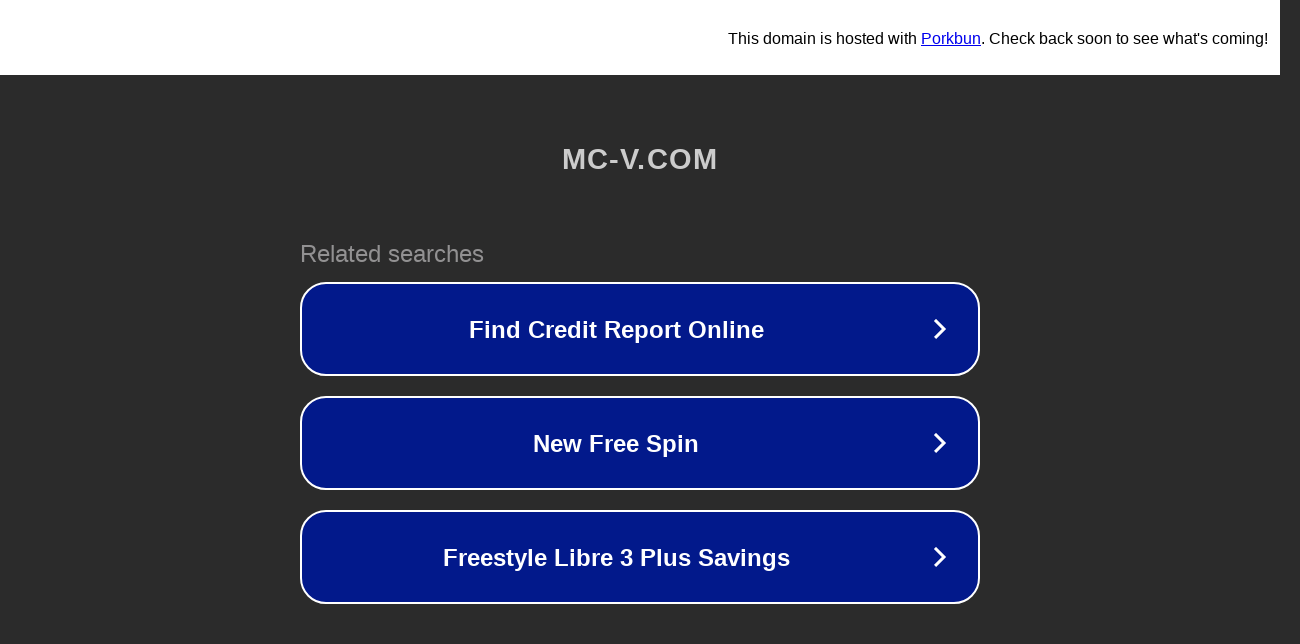

--- FILE ---
content_type: text/html; charset=utf-8
request_url: http://42.mc-v.com/html/70f199928.html
body_size: 1062
content:
<!doctype html>
<html data-adblockkey="MFwwDQYJKoZIhvcNAQEBBQADSwAwSAJBANDrp2lz7AOmADaN8tA50LsWcjLFyQFcb/P2Txc58oYOeILb3vBw7J6f4pamkAQVSQuqYsKx3YzdUHCvbVZvFUsCAwEAAQ==_wgCC4Ef4K6BQflLH7ZAIylTSxA4nUslaq5KHfDSQTRUk9D/JM8LK9cX1kciE+5J9NkELkFSqmMx+ZUUdthCihQ==" lang="en" style="background: #2B2B2B;">
<head>
    <meta charset="utf-8">
    <meta name="viewport" content="width=device-width, initial-scale=1">
    <link rel="icon" href="[data-uri]">
    <link rel="preconnect" href="https://www.google.com" crossorigin>
</head>
<body>
<div id="target" style="opacity: 0"></div>
<script>window.park = "[base64]";</script>
<script src="/bmkFgdaSg.js"></script>
</body>
</html>
